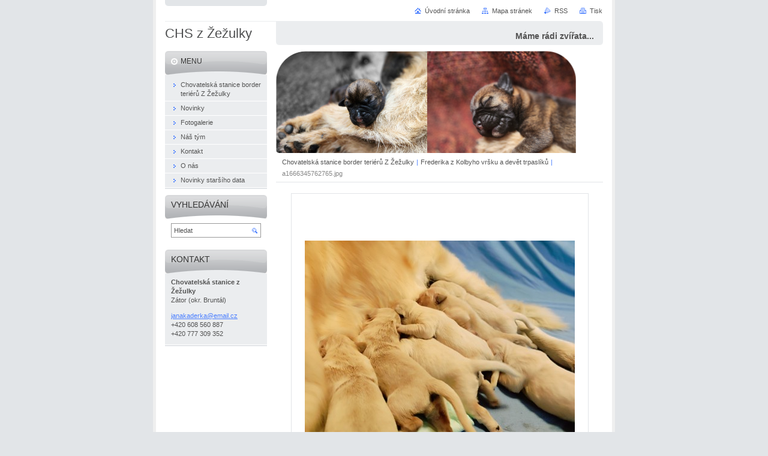

--- FILE ---
content_type: text/html; charset=UTF-8
request_url: https://www.chs-kaderka.cz/album/frederika-z-kolbyho-vrsku1/a1666345762765-jpg/
body_size: 5048
content:
<!--[if lte IE 9]><!DOCTYPE HTML PUBLIC "-//W3C//DTD HTML 4.01 Transitional//EN" "https://www.w3.org/TR/html4/loose.dtd"><![endif]-->
<!DOCTYPE html>

<!--[if IE]><html class="ie" lang="cs"><![endif]-->
<!--[if gt IE 9]><!--> 
<html lang="cs">
<!--<![endif]-->
<head>
	<!--[if lte IE 9]><meta http-equiv="X-UA-Compatible" content="IE=EmulateIE7"><![endif]-->
	<base href="https://www.chs-kaderka.cz/">
  <meta charset="utf-8">
  <meta name="description" content="">
  <meta name="keywords" content="">
  <meta name="generator" content="Webnode">
  <meta name="apple-mobile-web-app-capable" content="yes">
  <meta name="apple-mobile-web-app-status-bar-style" content="black">
  <meta name="format-detection" content="telephone=no">
    <link rel="icon" type="image/svg+xml" href="/favicon.svg" sizes="any">  <link rel="icon" type="image/svg+xml" href="/favicon16.svg" sizes="16x16">  <link rel="icon" href="/favicon.ico">  <link rel="stylesheet" href="https://www.chs-kaderka.cz/wysiwyg/system.style.css">
<link rel="canonical" href="https://www.chs-kaderka.cz/album/frederika-z-kolbyho-vrsku1/a1666345762765-jpg/">
<script type="text/javascript">(function(i,s,o,g,r,a,m){i['GoogleAnalyticsObject']=r;i[r]=i[r]||function(){
			(i[r].q=i[r].q||[]).push(arguments)},i[r].l=1*new Date();a=s.createElement(o),
			m=s.getElementsByTagName(o)[0];a.async=1;a.src=g;m.parentNode.insertBefore(a,m)
			})(window,document,'script','//www.google-analytics.com/analytics.js','ga');ga('create', 'UA-797705-6', 'auto',{"name":"wnd_header"});ga('wnd_header.set', 'dimension1', 'W1');ga('wnd_header.set', 'anonymizeIp', true);ga('wnd_header.send', 'pageview');var pageTrackerAllTrackEvent=function(category,action,opt_label,opt_value){ga('send', 'event', category, action, opt_label, opt_value)};</script>
  <link rel="alternate" type="application/rss+xml" href="https://chs-kaderka.cz/rss/all.xml" title="">
<!--[if lte IE 9]><style type="text/css">.cke_skin_webnode iframe {vertical-align: baseline !important;}</style><![endif]-->
	<title>a1666345762765.jpg :: CHS z Žežulky</title>
	<meta name="robots" content="index, follow">
	<meta name="googlebot" content="index, follow">
	<script type="text/javascript" src="https://d11bh4d8fhuq47.cloudfront.net/_system/skins/v10/50000884/js/functions.js"></script>
	<link rel="stylesheet" type="text/css" href="https://d11bh4d8fhuq47.cloudfront.net/_system/skins/v10/50000884/css/style.css" media="screen,projection,handheld,tv">
	<link rel="stylesheet" type="text/css" href="https://d11bh4d8fhuq47.cloudfront.net/_system/skins/v10/50000884/css/print.css" media="print">
	<!--[if gte IE 5]>
	<link rel="stylesheet" type="text/css" href="https://d11bh4d8fhuq47.cloudfront.net/_system/skins/v10/50000884/css/style-ie.css" media="screen,projection,handheld,tv">
	<![endif]-->

				<script type="text/javascript">
				/* <![CDATA[ */
					
					if (typeof(RS_CFG) == 'undefined') RS_CFG = new Array();
					RS_CFG['staticServers'] = new Array('https://d11bh4d8fhuq47.cloudfront.net/');
					RS_CFG['skinServers'] = new Array('https://d11bh4d8fhuq47.cloudfront.net/');
					RS_CFG['filesPath'] = 'https://www.chs-kaderka.cz/_files/';
					RS_CFG['filesAWSS3Path'] = 'https://00e5307dd4.clvaw-cdnwnd.com/83a0963e680fbf53ff488e92a812caff/';
					RS_CFG['lbClose'] = 'Zavřít';
					RS_CFG['skin'] = 'default';
					if (!RS_CFG['labels']) RS_CFG['labels'] = new Array();
					RS_CFG['systemName'] = 'Webnode';
						
					RS_CFG['responsiveLayout'] = 0;
					RS_CFG['mobileDevice'] = 0;
					RS_CFG['labels']['copyPasteSource'] = 'Více zde:';
					
				/* ]]> */
				</script><script type="text/javascript" src="https://d11bh4d8fhuq47.cloudfront.net/_system/client/js/compressed/frontend.package.1-3-108.js?ph=00e5307dd4"></script><style type="text/css"></style></head>

<body>
	<!-- PAGE -->
	<div id="page">

		<div id="wrapper">

			<!-- HEADER -->
			<div id="header">
				<div id="logo"><a href="home/" title="Přejít na úvodní stránku."><span id="rbcSystemIdentifierLogo">CHS z Žežulky</span></a></div>
				<h3 id="slogan"><span id="rbcCompanySlogan" class="rbcNoStyleSpan">Máme rádi zvířata...</span></h3>
			</div><!-- / id="header" -->
			<!-- / HEADER -->

			<hr class="hidden">

			<!-- MAIN ZONE -->
			<div id="main" class="floatRight">

				<!-- ILLUSTRATION -->
				<div id="illustration">
					<img src="https://00e5307dd4.clvaw-cdnwnd.com/83a0963e680fbf53ff488e92a812caff/200041143-a1a49a1a4b/image (6).png?ph=00e5307dd4" width="500" height="375" alt="">
					<span class="masque"><!-- masque --></span>
				</div><!-- / id="illustration" -->
				<!-- / ILLUSTRATION -->

				<hr class="hidden">

				<!-- NAVIGATOR -->
				<div id="pageNavigator" class="rbcContentBlock"><a class="navFirstPage" href="/home/">Chovatelská stanice border teriérů Z Žežulky</a><span> | </span><a href="home/">Frederika z Kolbyho vršku a devět trpaslíků</a><span> | </span><span id="navCurrentPage">a1666345762765.jpg</span><hr class="hidden"></div>				<!-- / NAVIGATOR -->

				<!-- CONTENT -->
				<div id="content">

					<!-- CENTER ZONE ~ MAIN -->
					<div id="mainZone" class="colA">




						<!-- PHOTO DETAIL -->
						<div class="box photogallery">
							<div class="content detail">

		

								<h1><span></span></h1>

								<div class="photo">
									<span class="image"><span><a href="/images/200025629-bee0ebee11/a1666345762765.jpg?s3=1" onclick="return !window.open(this.href);" title="Odkaz se otevře do nového okna prohlížeče."><img src="https://00e5307dd4.clvaw-cdnwnd.com/83a0963e680fbf53ff488e92a812caff/system_preview_detail_200025629-bee0ebee11/a1666345762765.jpg" width="450" height="337" alt="" onload="RubicusFrontendIns.startSlideshowInterval();"></a></span></span>
									<br class="hidden">
									<span class="pagination">
										<span class="prev">

										<a href="/album/frederika-z-kolbyho-vrsku1/a1666421254323-jpg/" onclick="RubicusFrontendIns.showPhotogalleryImage(this.href);" title="Předchozí">&lt;<span>&nbsp;</span></a>

		<!-- --></span>
										<a id="slideshowControl" onclick="RubicusFrontendIns.startSlideshow(); return(false);" onmouseover="slideshowHover(this, true);" onmouseout="slideshowHover(this, false);" title="Spustit automatické procházení obrázků">Spustit prezentaci</a>
										<span class="next">

										<a href="/album/frederika-z-kolbyho-vrsku1/a1666345762805-jpg/" onclick="RubicusFrontendIns.showPhotogalleryImage(this.href);" title="Následující"><span>&nbsp;</span>&gt;</a>

		<!-- --></span>
									</span>
									<p class="hidden">&mdash;&mdash;&mdash;</p>
									<a class="back" href="home/">Zpět</a>
									<script type="text/javascript">
										var slideshowControl = document.getElementById("slideshowControl");
										if ( RubicusFrontendIns.isPhotogalleryAjaxMode() )
											slideshowControl.className = "enableControl";
									</script>
								</div><!-- / class="photo" -->

								

		

							</div><!-- / class="content detail" -->
						</div><!-- / class="box photogallery" -->
						<!-- / PHOTO DETAIL -->


					<hr class="hidden">


		
			<script type="text/javascript">
			RubicusFrontendIns.setNextPhotogalleryImage('/album/frederika-z-kolbyho-vrsku1/a1666345762805-jpg/');
			RubicusFrontendIns.setPreviousPhotogalleryImage('/album/frederika-z-kolbyho-vrsku1/a1666421254323-jpg/');
			</script>
			
					</div><!-- / id="mainZone" class="colA" -->
					<!-- / CENTER ZONE ~ MAIN -->

				</div><!-- / id="content" -->
				<!-- / CONTENT -->

			</div><!-- / id="main" class="floatRight" -->
			<!-- / MAIN ZONE -->

			<!-- SIDEBAR -->
			<div id="sidebar" class="colD floatLeft">





				<!-- MENU -->
				<div id="menu" class="box">
					<div class="content">

						<h2><span>Menu</span></h2>

		<ul class="menu">
	<li class="first"><a href="/home/"><span>Chovatelská stanice border teriérů Z Žežulky</span></a></li>
	<li><a href="/novinky2/"><span>Novinky</span></a></li>
	<li><a href="/fotogalerie/"><span>Fotogalerie</span></a></li>
	<li><a href="/nas-tym/"><span>Náš tým</span></a></li>
	<li><a href="/kontakt/"><span>Kontakt</span></a></li>
	<li><a href="/o-nas/"><span>O nás</span></a></li>
	<li class="last"><a href="/novinky-starsiho-data/"><span>Novinky staršího data</span></a></li>
</ul>

						</div><!-- / class="content" -->
					</div><!-- / id="menu" class="box" -->
					<!-- / MENU -->

					<hr class="hidden">


					




				<!-- SEARCH -->
				<div id="search" class="box">
					<div class="content">

						<h2><span>Vyhledávání</span></h2>

		<form action="/search/" method="get" id="fulltextSearch">

							<fieldset>
								<label for="fulltextSearchText" class="hidden">Hledat:</label>
								<input type="text" id="fulltextSearchText" name="text" value="">
								<input class="submit" type="image" src="https://d11bh4d8fhuq47.cloudfront.net/_system/skins/v10/50000884/img/button-search.png" alt="Hledat">
								<script type="text/javascript">

									var ftText = document.getElementById("fulltextSearchText");

									if ( ftText.value == "" )
										ftText.value = "Hledat";

									ftText.tabIndex = "1";

									// Doplneni udalosti onfocus a onblur na pole pro zadani vyhledavaneho textu
									ftText.onfocus	= function() { checkInputValue(this, "Hledat"); };
									ftText.onblur		= function() { checkInputValue(this, "Hledat"); };

									// Kontrola odesilaneho vyhledavaneho textu, aby se neodesilal vychozi text
									document.getElementById("fulltextSearch").onsubmit = function() { return checkFormValue("Hledat"); };

								</script>
							</fieldset>

		</form>

					</div><!-- / class="content" -->
				</div><!-- / id="search" class="box" -->
				<!-- / SEARCH -->


				<hr class="hidden">


		



						<!-- CONTACT -->
						<div class="box contact">
							<div class="content">

								<h2><span>Kontakt</span></h2>

		

								<address>
									<strong>Chovatelská stanice z Žežulky                                   </strong>
									

									<br class="hidden">
									<span class="address">
Zátor (okr. Bruntál)
									</span>

	
									

									<br class="hidden">
									<span class="email">
										<a href="mailto:janakaderka@email.cz       ">janakaderka@email.cz       </a>
									</span>

	
									

									<br class="hidden">
									<span class="phone">
+420 608 560 887<br />
+420 777 309 352
									</span>

	
								</address>

		

							</div><!-- / class="content" -->
						</div><!-- / class="box contact" -->
						<!-- / CONTACT -->


						<hr class="hidden">


					



			</div><!-- / id="sidebar" class="colD floatLeft" -->
			<!-- / SIDEBAR -->

		</div><!-- / id="wrapper" -->

        <div id="topBar">
        
            <div id="languageSelect"></div>			
            
            <!-- QUICK LINKS -->
            <ul id="quick">
                <li class="homepage"><a href="home/" title="Přejít na úvodní stránku.">Úvodní stránka</a></li>
                <li class="sitemap"><a href="/sitemap/" title="Přejít na mapu stránek.">Mapa stránek</a></li>
                <li class="rss"><a href="/rss/" title="RSS kanály">RSS</a></li>
                <li class="print"><a href="javascript:window.print();" title="Vytisknout stránku">Tisk</a></li>
            </ul><!-- / id="quick" -->
            <!-- / QUICK LINKS -->
            
        </div>
        
		<hr class="hidden">

		<!-- FOOTER -->
		<div id="footer">
			<p><span id="rbcFooterText" class="rbcNoStyleSpan">© 2012 Všechna práva vyhrazena.</span></p>
			<p id="rubicus"><span class="rbcSignatureText">Vytvořeno službou <a href="https://www.webnode.cz?utm_source=brand&amp;utm_medium=footer&amp;utm_campaign=premium" rel="nofollow" >Webnode</a></span></p>
		</div><!-- / id="footer" -->
		<!-- / FOOTER -->

	</div><!-- / id="page" -->
	<!-- / PAGE -->

	<script type="text/javascript">
		/* <![CDATA[ */

			RubicusFrontendIns.addObserver
			({

				onContentChange: function ()
				{
					RubicusFrontendIns.faqInit('faq', 'answerBlock');
				},

				onStartSlideshow: function()
				{
					$('slideshowControl').innerHTML	= 'Pozastavit prezentaci';
					$('slideshowControl').title			= 'Pozastavit automatické procházení obrázků';
					slideshowHover($('slideshowControl'), true);

					$('slideshowControl').onclick		= RubicusFrontendIns.stopSlideshow.bind(RubicusFrontendIns);
				},

				onStopSlideshow: function()
				{
					$('slideshowControl').innerHTML	= 'Spustit prezentaci';
					$('slideshowControl').title			= 'Spustit automatické procházení obrázků';
					slideshowHover($('slideshowControl'), true);

					$('slideshowControl').onclick		= RubicusFrontendIns.startSlideshow.bind(RubicusFrontendIns);
				},

				onShowImage: function()
				{
					if (RubicusFrontendIns.isSlideshowMode())
					{
						$('slideshowControl').innerHTML	= 'Pozastavit prezentaci';
						$('slideshowControl').title			= 'Pozastavit automatické procházení obrázků';
						slideshowHover($('slideshowControl'), false);

						$('slideshowControl').onclick		= RubicusFrontendIns.stopSlideshow.bind(RubicusFrontendIns);
					}
				}

			});

			RubicusFrontendIns.faqInit('faq', 'answerBlock');

			RubicusFrontendIns.addFileToPreload('https://d11bh4d8fhuq47.cloudfront.net/_system/skins/v10/50000884/img/loading.gif');
			RubicusFrontendIns.addFileToPreload('https://d11bh4d8fhuq47.cloudfront.net/_system/skins/v10/50000884/img/button-hover.png');
			RubicusFrontendIns.addFileToPreload('https://d11bh4d8fhuq47.cloudfront.net/_system/skins/v10/50000884/img/button-fulltext-hover.png');
			RubicusFrontendIns.addFileToPreload('https://d11bh4d8fhuq47.cloudfront.net/_system/skins/v10/50000884/img/slideshow-start-hover.png');
			RubicusFrontendIns.addFileToPreload('https://d11bh4d8fhuq47.cloudfront.net/_system/skins/v10/50000884/img/slideshow-pause-hover.png');

		/* ]]> */
	</script>

<div id="rbcFooterHtml"></div><script type="text/javascript">var keenTrackerCmsTrackEvent=function(id){if(typeof _jsTracker=="undefined" || !_jsTracker){return false;};try{var name=_keenEvents[id];var keenEvent={user:{u:_keenData.u,p:_keenData.p,lc:_keenData.lc,t:_keenData.t},action:{identifier:id,name:name,category:'cms',platform:'WND1',version:'2.1.157'},browser:{url:location.href,ua:navigator.userAgent,referer_url:document.referrer,resolution:screen.width+'x'+screen.height,ip:'3.136.11.47'}};_jsTracker.jsonpSubmit('PROD',keenEvent,function(err,res){});}catch(err){console.log(err)};};</script></body>
</html>
